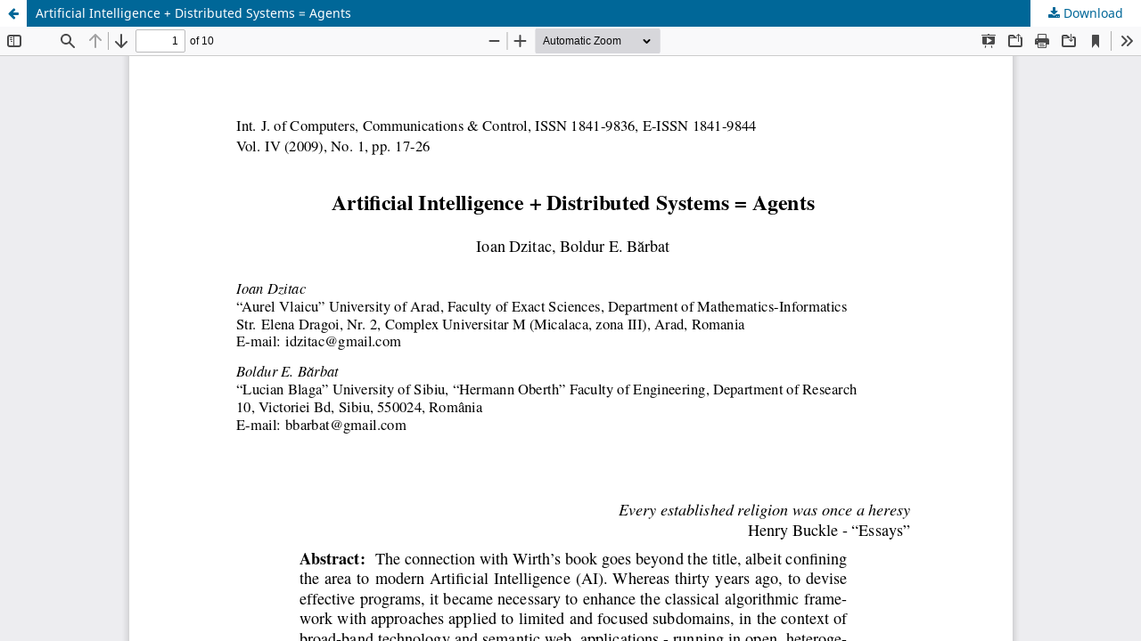

--- FILE ---
content_type: text/html; charset=utf-8
request_url: https://univagora.ro/jour/index.php/ijccc/article/view/2410/876
body_size: 3205
content:
<!DOCTYPE html>
<html lang="en-US" xml:lang="en-US">
<head>
	<meta http-equiv="Content-Type" content="text/html; charset=utf-8" />
	<meta name="viewport" content="width=device-width, initial-scale=1.0">
	<title>View of Artificial Intelligence + Distributed Systems = Agents</title>

	
<link rel="icon" href="https://univagora.ro/jour/public/journals/7/favicon_en_US.jpg">
<meta name="generator" content="Open Journal Systems 3.3.0.14">
	<link rel="stylesheet" href="https://univagora.ro/jour/index.php/ijccc/$$$call$$$/page/page/css?name=stylesheet" type="text/css" /><link rel="stylesheet" href="https://univagora.ro/jour/index.php/ijccc/$$$call$$$/page/page/css?name=font" type="text/css" /><link rel="stylesheet" href="https://univagora.ro/jour/lib/pkp/styles/fontawesome/fontawesome.css?v=3.3.0.14" type="text/css" /><link rel="stylesheet" href="https://univagora.ro/jour/plugins/generic/orcidProfile/css/orcidProfile.css?v=3.3.0.14" type="text/css" />
	<script src="https://univagora.ro/jour/lib/pkp/lib/vendor/components/jquery/jquery.min.js?v=3.3.0.14" type="text/javascript"></script><script src="https://univagora.ro/jour/lib/pkp/lib/vendor/components/jqueryui/jquery-ui.min.js?v=3.3.0.14" type="text/javascript"></script><script src="https://univagora.ro/jour/plugins/themes/default/js/lib/popper/popper.js?v=3.3.0.14" type="text/javascript"></script><script src="https://univagora.ro/jour/plugins/themes/default/js/lib/bootstrap/util.js?v=3.3.0.14" type="text/javascript"></script><script src="https://univagora.ro/jour/plugins/themes/default/js/lib/bootstrap/dropdown.js?v=3.3.0.14" type="text/javascript"></script><script src="https://univagora.ro/jour/plugins/themes/default/js/main.js?v=3.3.0.14" type="text/javascript"></script>
</head>
<body class="pkp_page_article pkp_op_view">

		<header class="header_view">

		<a href="https://univagora.ro/jour/index.php/ijccc/article/view/2410" class="return">
			<span class="pkp_screen_reader">
									Return to Article Details
							</span>
		</a>

		<a href="https://univagora.ro/jour/index.php/ijccc/article/view/2410" class="title">
			Artificial Intelligence + Distributed Systems = Agents
		</a>

		<a href="https://univagora.ro/jour/index.php/ijccc/article/download/2410/876/4989" class="download" download>
			<span class="label">
				Download
			</span>
			<span class="pkp_screen_reader">
				Download PDF
			</span>
		</a>

	</header>

	<script type="text/javascript">
		// Creating iframe's src in JS instead of Smarty so that EZProxy-using sites can find our domain in $pdfUrl and do their rewrites on it.
		$(document).ready(function() {
			var urlBase = "https://univagora.ro/jour/plugins/generic/pdfJsViewer/pdf.js/web/viewer.html?file=";
			var pdfUrl = "https:\/\/univagora.ro\/jour\/index.php\/ijccc\/article\/download\/2410\/876\/4989";
			$("#pdfCanvasContainer > iframe").attr("src", urlBase + encodeURIComponent(pdfUrl));
		});
	</script>

	<div id="pdfCanvasContainer" class="galley_view">
				<iframe src="" width="100%" height="100%" style="min-height: 500px;" title="PDF of Artificial Intelligence + Distributed Systems = Agents" allowfullscreen webkitallowfullscreen></iframe>
	</div>
	
</body>
</html>
